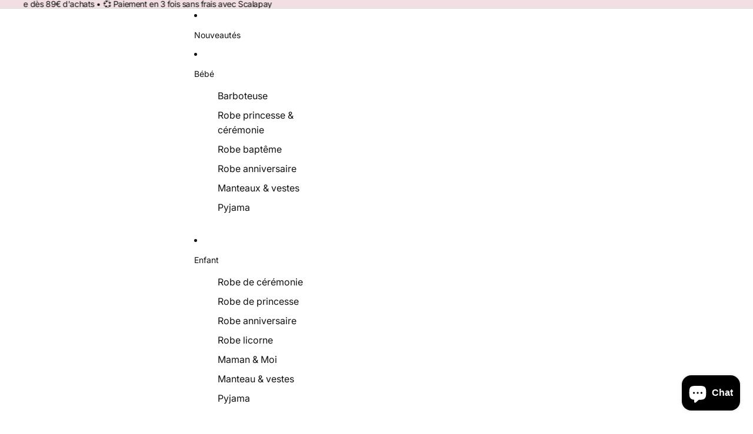

--- FILE ---
content_type: text/javascript; charset=utf-8
request_url: https://luniversdelalicorne.com/products/robe-de-mariee-blanche-bebe-fille.js
body_size: 803
content:
{"id":4613415895158,"title":"Robe de mariée blanche bébé fille","handle":"robe-de-mariee-blanche-bebe-fille","description":"\u003ch2\u003eRobe de bébé au col rond et aux manches courtes\u003c\/h2\u003e\n\u003cp\u003eCette robe\u003cspan\u003e \u003c\/span\u003e\u003cstrong\u003eblanche\u003c\/strong\u003e\u003cspan\u003e \u003c\/span\u003epour bébé fille est idéale pour un\u003cspan\u003e \u003c\/span\u003e\u003cstrong\u003emariage\u003c\/strong\u003e\u003cspan\u003e \u003c\/span\u003eavec son voile sur la jupe et ses manches courtes en dentelle magnifiquement fini avec sa ceinture\u003cspan\u003e \u003c\/span\u003e\u003cstrong\u003epailletée\u003c\/strong\u003e\u003cspan\u003e \u003c\/span\u003ede couleur dorée et son\u003cspan\u003e \u003c\/span\u003e\u003cstrong\u003enoeud papillon au dos\u003c\/strong\u003e\u003c\/p\u003e\n\u003cp data-mce-fragment=\"1\"\u003e\u003cspan style=\"text-decoration: underline;\"\u003e\u003cstrong data-mce-fragment=\"1\"\u003eCOMPOSITION \u0026amp; DÉTAILS :\u003c\/strong\u003e\u003c\/span\u003e\u003c\/p\u003e\n\u003cul data-mce-fragment=\"1\"\u003e\n\u003cli data-mce-fragment=\"1\"\u003eCouleur : Blanche\u003c\/li\u003e\n\u003cli data-mce-fragment=\"1\"\u003eTaille : de 3 à 24 mois\u003c\/li\u003e\n\u003cli data-mce-fragment=\"1\"\u003eLongueur : Mi-longue\u003c\/li\u003e\n\u003cli data-mce-fragment=\"1\"\u003eFermeture au dos par zip\u003c\/li\u003e\n\u003cli data-mce-fragment=\"1\"\u003eMatière : Coton, polyester,\u003cspan data-mce-fragment=\"1\"\u003e \u003c\/span\u003e\u003cspan data-mce-fragment=\"1\" mce-data-marked=\"1\"\u003evoile, dentelle\u003c\/span\u003e\n\u003c\/li\u003e\n\u003c\/ul\u003e","published_at":"2020-11-22T22:57:57+01:00","created_at":"2020-11-20T12:00:04+01:00","vendor":"L'univers de la licorne","type":"","tags":[],"price":5099,"price_min":5099,"price_max":5099,"available":true,"price_varies":false,"compare_at_price":5999,"compare_at_price_min":5999,"compare_at_price_max":5999,"compare_at_price_varies":false,"variants":[{"id":32142504034422,"title":"Blanc \/ 3M","option1":"Blanc","option2":"3M","option3":null,"sku":"14:771#White;200000463:200025003","requires_shipping":true,"taxable":false,"featured_image":{"id":15078650511478,"product_id":4613415895158,"position":1,"created_at":"2020-11-22T22:56:29+01:00","updated_at":"2020-11-22T22:57:10+01:00","alt":"robe de mariage blanche bébé fille","width":800,"height":800,"src":"https:\/\/cdn.shopify.com\/s\/files\/1\/0015\/0762\/3030\/products\/robe-de-mariee-blanche-bebe-fille.jpg?v=1606082230","variant_ids":[32142504034422,32142504067190,32142504099958,32142504132726,32142504165494,32142504198262]},"available":true,"name":"Robe de mariée blanche bébé fille - Blanc \/ 3M","public_title":"Blanc \/ 3M","options":["Blanc","3M"],"price":5099,"weight":0,"compare_at_price":5999,"inventory_management":"shopify","barcode":null,"featured_media":{"alt":"robe de mariage blanche bébé fille","id":7252303380598,"position":1,"preview_image":{"aspect_ratio":1.0,"height":800,"width":800,"src":"https:\/\/cdn.shopify.com\/s\/files\/1\/0015\/0762\/3030\/products\/robe-de-mariee-blanche-bebe-fille.jpg?v=1606082230"}},"requires_selling_plan":false,"selling_plan_allocations":[]},{"id":32142504067190,"title":"Blanc \/ 6M","option1":"Blanc","option2":"6M","option3":null,"sku":"14:771#White;200000463:200661895","requires_shipping":true,"taxable":false,"featured_image":{"id":15078650511478,"product_id":4613415895158,"position":1,"created_at":"2020-11-22T22:56:29+01:00","updated_at":"2020-11-22T22:57:10+01:00","alt":"robe de mariage blanche bébé fille","width":800,"height":800,"src":"https:\/\/cdn.shopify.com\/s\/files\/1\/0015\/0762\/3030\/products\/robe-de-mariee-blanche-bebe-fille.jpg?v=1606082230","variant_ids":[32142504034422,32142504067190,32142504099958,32142504132726,32142504165494,32142504198262]},"available":true,"name":"Robe de mariée blanche bébé fille - Blanc \/ 6M","public_title":"Blanc \/ 6M","options":["Blanc","6M"],"price":5099,"weight":0,"compare_at_price":5999,"inventory_management":"shopify","barcode":null,"featured_media":{"alt":"robe de mariage blanche bébé fille","id":7252303380598,"position":1,"preview_image":{"aspect_ratio":1.0,"height":800,"width":800,"src":"https:\/\/cdn.shopify.com\/s\/files\/1\/0015\/0762\/3030\/products\/robe-de-mariee-blanche-bebe-fille.jpg?v=1606082230"}},"requires_selling_plan":false,"selling_plan_allocations":[]},{"id":32142504099958,"title":"Blanc \/ 9M","option1":"Blanc","option2":"9M","option3":null,"sku":"14:771#White;200000463:200169197","requires_shipping":true,"taxable":false,"featured_image":{"id":15078650511478,"product_id":4613415895158,"position":1,"created_at":"2020-11-22T22:56:29+01:00","updated_at":"2020-11-22T22:57:10+01:00","alt":"robe de mariage blanche bébé fille","width":800,"height":800,"src":"https:\/\/cdn.shopify.com\/s\/files\/1\/0015\/0762\/3030\/products\/robe-de-mariee-blanche-bebe-fille.jpg?v=1606082230","variant_ids":[32142504034422,32142504067190,32142504099958,32142504132726,32142504165494,32142504198262]},"available":true,"name":"Robe de mariée blanche bébé fille - Blanc \/ 9M","public_title":"Blanc \/ 9M","options":["Blanc","9M"],"price":5099,"weight":0,"compare_at_price":5999,"inventory_management":"shopify","barcode":null,"featured_media":{"alt":"robe de mariage blanche bébé fille","id":7252303380598,"position":1,"preview_image":{"aspect_ratio":1.0,"height":800,"width":800,"src":"https:\/\/cdn.shopify.com\/s\/files\/1\/0015\/0762\/3030\/products\/robe-de-mariee-blanche-bebe-fille.jpg?v=1606082230"}},"requires_selling_plan":false,"selling_plan_allocations":[]},{"id":32142504132726,"title":"Blanc \/ 12M","option1":"Blanc","option2":"12M","option3":null,"sku":"14:771#White;200000463:200661896","requires_shipping":true,"taxable":false,"featured_image":{"id":15078650511478,"product_id":4613415895158,"position":1,"created_at":"2020-11-22T22:56:29+01:00","updated_at":"2020-11-22T22:57:10+01:00","alt":"robe de mariage blanche bébé fille","width":800,"height":800,"src":"https:\/\/cdn.shopify.com\/s\/files\/1\/0015\/0762\/3030\/products\/robe-de-mariee-blanche-bebe-fille.jpg?v=1606082230","variant_ids":[32142504034422,32142504067190,32142504099958,32142504132726,32142504165494,32142504198262]},"available":true,"name":"Robe de mariée blanche bébé fille - Blanc \/ 12M","public_title":"Blanc \/ 12M","options":["Blanc","12M"],"price":5099,"weight":0,"compare_at_price":5999,"inventory_management":"shopify","barcode":null,"featured_media":{"alt":"robe de mariage blanche bébé fille","id":7252303380598,"position":1,"preview_image":{"aspect_ratio":1.0,"height":800,"width":800,"src":"https:\/\/cdn.shopify.com\/s\/files\/1\/0015\/0762\/3030\/products\/robe-de-mariee-blanche-bebe-fille.jpg?v=1606082230"}},"requires_selling_plan":false,"selling_plan_allocations":[]},{"id":32142504165494,"title":"Blanc \/ 18M","option1":"Blanc","option2":"18M","option3":null,"sku":"14:771#White;200000463:200661897","requires_shipping":true,"taxable":false,"featured_image":{"id":15078650511478,"product_id":4613415895158,"position":1,"created_at":"2020-11-22T22:56:29+01:00","updated_at":"2020-11-22T22:57:10+01:00","alt":"robe de mariage blanche bébé fille","width":800,"height":800,"src":"https:\/\/cdn.shopify.com\/s\/files\/1\/0015\/0762\/3030\/products\/robe-de-mariee-blanche-bebe-fille.jpg?v=1606082230","variant_ids":[32142504034422,32142504067190,32142504099958,32142504132726,32142504165494,32142504198262]},"available":true,"name":"Robe de mariée blanche bébé fille - Blanc \/ 18M","public_title":"Blanc \/ 18M","options":["Blanc","18M"],"price":5099,"weight":0,"compare_at_price":5999,"inventory_management":"shopify","barcode":null,"featured_media":{"alt":"robe de mariage blanche bébé fille","id":7252303380598,"position":1,"preview_image":{"aspect_ratio":1.0,"height":800,"width":800,"src":"https:\/\/cdn.shopify.com\/s\/files\/1\/0015\/0762\/3030\/products\/robe-de-mariee-blanche-bebe-fille.jpg?v=1606082230"}},"requires_selling_plan":false,"selling_plan_allocations":[]},{"id":32142504198262,"title":"Blanc \/ 24M","option1":"Blanc","option2":"24M","option3":null,"sku":"14:771#White;200000463:200661898","requires_shipping":true,"taxable":false,"featured_image":{"id":15078650511478,"product_id":4613415895158,"position":1,"created_at":"2020-11-22T22:56:29+01:00","updated_at":"2020-11-22T22:57:10+01:00","alt":"robe de mariage blanche bébé fille","width":800,"height":800,"src":"https:\/\/cdn.shopify.com\/s\/files\/1\/0015\/0762\/3030\/products\/robe-de-mariee-blanche-bebe-fille.jpg?v=1606082230","variant_ids":[32142504034422,32142504067190,32142504099958,32142504132726,32142504165494,32142504198262]},"available":true,"name":"Robe de mariée blanche bébé fille - Blanc \/ 24M","public_title":"Blanc \/ 24M","options":["Blanc","24M"],"price":5099,"weight":0,"compare_at_price":5999,"inventory_management":"shopify","barcode":null,"featured_media":{"alt":"robe de mariage blanche bébé fille","id":7252303380598,"position":1,"preview_image":{"aspect_ratio":1.0,"height":800,"width":800,"src":"https:\/\/cdn.shopify.com\/s\/files\/1\/0015\/0762\/3030\/products\/robe-de-mariee-blanche-bebe-fille.jpg?v=1606082230"}},"requires_selling_plan":false,"selling_plan_allocations":[]}],"images":["\/\/cdn.shopify.com\/s\/files\/1\/0015\/0762\/3030\/products\/robe-de-mariee-blanche-bebe-fille.jpg?v=1606082230","\/\/cdn.shopify.com\/s\/files\/1\/0015\/0762\/3030\/products\/robe-de-mariage-bebe-fille-blanche.jpg?v=1606082245"],"featured_image":"\/\/cdn.shopify.com\/s\/files\/1\/0015\/0762\/3030\/products\/robe-de-mariee-blanche-bebe-fille.jpg?v=1606082230","options":[{"name":"Couleur","position":1,"values":["Blanc"]},{"name":"Taille","position":2,"values":["3M","6M","9M","12M","18M","24M"]}],"url":"\/products\/robe-de-mariee-blanche-bebe-fille","media":[{"alt":"robe de mariage blanche bébé fille","id":7252303380598,"position":1,"preview_image":{"aspect_ratio":1.0,"height":800,"width":800,"src":"https:\/\/cdn.shopify.com\/s\/files\/1\/0015\/0762\/3030\/products\/robe-de-mariee-blanche-bebe-fille.jpg?v=1606082230"},"aspect_ratio":1.0,"height":800,"media_type":"image","src":"https:\/\/cdn.shopify.com\/s\/files\/1\/0015\/0762\/3030\/products\/robe-de-mariee-blanche-bebe-fille.jpg?v=1606082230","width":800},{"alt":"robe de mariage blanche pour bébé fille et ceinture dorée","id":7252303413366,"position":2,"preview_image":{"aspect_ratio":1.0,"height":800,"width":800,"src":"https:\/\/cdn.shopify.com\/s\/files\/1\/0015\/0762\/3030\/products\/robe-de-mariage-bebe-fille-blanche.jpg?v=1606082245"},"aspect_ratio":1.0,"height":800,"media_type":"image","src":"https:\/\/cdn.shopify.com\/s\/files\/1\/0015\/0762\/3030\/products\/robe-de-mariage-bebe-fille-blanche.jpg?v=1606082245","width":800}],"requires_selling_plan":false,"selling_plan_groups":[]}

--- FILE ---
content_type: image/svg+xml
request_url: https://luniversdelalicorne.com/cdn/shop/files/Drapeau_fr.svg?v=1761169645&width=1200
body_size: -87
content:
<svg version="1.0" preserveAspectRatio="xMidYMid meet" height="500" viewBox="0 0 375 374.999991" zoomAndPan="magnify" width="500" xmlns:xlink="http://www.w3.org/1999/xlink" xmlns="http://www.w3.org/2000/svg"><defs><clipPath id="68ac94a7e2"><path clip-rule="nonzero" d="M 37.5 89 L 337.5 89 L 337.5 286 L 37.5 286 Z M 37.5 89"></path></clipPath><clipPath id="9b36d3806d"><path clip-rule="nonzero" d="M 37.5 104 L 134 104 L 134 286 L 37.5 286 Z M 37.5 104"></path></clipPath><clipPath id="0200924899"><path clip-rule="nonzero" d="M 237 89 L 337.5 89 L 337.5 271 L 237 271 Z M 237 89"></path></clipPath></defs><rect fill-opacity="1" height="449.999989" y="-37.499999" fill="#ffffff" width="450" x="-37.5"></rect><rect fill-opacity="1" height="449.999989" y="-37.499999" fill="#ffffff" width="450" x="-37.5"></rect><g clip-path="url(#68ac94a7e2)"><path fill-rule="nonzero" fill-opacity="1" d="M 337.328125 270.921875 C 237.46875 220.859375 137.609375 320.984375 37.746094 270.921875 C 37.746094 215.296875 37.746094 159.671875 37.746094 104.046875 C 137.609375 154.109375 237.46875 53.984375 337.328125 104.046875 C 337.328125 159.671875 337.328125 215.296875 337.328125 270.921875" fill="#ffffff"></path></g><g clip-path="url(#9b36d3806d)"><path fill-rule="nonzero" fill-opacity="1" d="M 133.421875 282.714844 C 101.53125 287.578125 69.640625 286.90625 37.746094 270.921875 C 37.746094 215.296875 37.746094 159.671875 37.746094 104.046875 C 69.640625 120.03125 101.53125 120.703125 133.421875 115.839844 C 133.421875 171.464844 133.421875 227.089844 133.421875 282.714844" fill="#2a3997"></path></g><g clip-path="url(#0200924899)"><path fill-rule="nonzero" fill-opacity="1" d="M 237.121094 259.851562 C 270.523438 254.234375 303.929688 254.175781 337.328125 270.921875 C 337.328125 215.296875 337.328125 159.671875 337.328125 104.046875 C 303.929688 87.300781 270.523438 87.359375 237.121094 92.976562 C 237.125 148.601562 237.125 204.226562 237.121094 259.851562" fill="#ed2023"></path></g></svg>

--- FILE ---
content_type: image/svg+xml
request_url: https://luniversdelalicorne.com/cdn/shop/files/4_7fdbfb64-6067-46f9-8d31-6d09715c0d60.svg?v=1738762106&width=1200
body_size: 433
content:
<svg version="1.0" preserveAspectRatio="xMidYMid meet" height="500" viewBox="0 0 375 374.999991" zoomAndPan="magnify" width="500" xmlns:xlink="http://www.w3.org/1999/xlink" xmlns="http://www.w3.org/2000/svg"><defs><clipPath id="4675771a83"><path clip-rule="nonzero" d="M 4.832031 0 L 375 0 L 375 323.898438 L 4.832031 323.898438 Z M 4.832031 0"></path></clipPath><clipPath id="118e24ddef"><path clip-rule="nonzero" d="M 19.507812 51.71875 C -10.507812 101.164062 10.636719 149.292969 37.210938 174.835938 L 192.578125 323.898438 L 344.667969 175.367188 C 369.382812 147.890625 378.855469 118.742188 373.59375 86.285156 C 366.328125 41.390625 329.328125 6.558594 283.625 1.582031 C 255.59375 -1.433594 228.515625 6.496094 207.382812 24.058594 C 201.691406 28.785156 196.609375 34.066406 192.175781 39.808594 C 186.921875 33.273438 180.753906 27.292969 173.78125 21.992188 C 149.480469 3.523438 118.542969 -3.8125 88.828125 1.890625 C 60.683594 7.328125 35.421875 25.484375 19.507812 51.71875 Z M 19.507812 51.71875"></path></clipPath><clipPath id="4556f5a485"><path clip-rule="nonzero" d="M 49.503906 3.195312 L 325.503906 3.195312 L 325.503906 371 L 49.503906 371 Z M 49.503906 3.195312"></path></clipPath></defs><rect fill-opacity="1" height="449.999989" y="-37.499999" fill="#ffffff" width="450" x="-37.5"></rect><rect fill-opacity="1" height="449.999989" y="-37.499999" fill="#ffffff" width="450" x="-37.5"></rect><g clip-path="url(#4675771a83)"><g clip-path="url(#118e24ddef)"><path fill-rule="nonzero" fill-opacity="1" d="M 4.832031 0 L 375.542969 0 L 375.542969 323.898438 L 4.832031 323.898438 Z M 4.832031 0" fill="#f2dfe3"></path></g></g><path fill-rule="nonzero" fill-opacity="1" d="M 190.582031 87.167969 C 213.679688 87.167969 232.472656 105.941406 232.472656 129.015625 L 232.472656 146.738281 L 245.011719 146.738281 L 245.011719 129.015625 C 245.011719 99.03125 220.59375 74.636719 190.582031 74.636719 C 160.566406 74.636719 136.148438 99.03125 136.148438 129.015625 L 136.148438 146.738281 L 148.6875 146.738281 L 148.6875 129.015625 C 148.6875 105.941406 167.480469 87.167969 190.582031 87.167969" fill="#000000"></path><path fill-rule="nonzero" fill-opacity="1" d="M 152.445312 154.242188 L 135.734375 154.242188 C 130.375 154.242188 126.011719 158.601562 126.011719 163.957031 L 126.011719 237.578125 C 126.011719 242.933594 130.375 247.292969 135.734375 247.292969 L 245.425781 247.292969 C 250.785156 247.292969 255.152344 242.933594 255.152344 237.578125 L 255.152344 163.957031 C 255.152344 158.601562 250.785156 154.242188 245.425781 154.242188 Z M 206.519531 229.070312 C 206.667969 230.144531 206.34375 231.234375 205.628906 232.050781 C 204.917969 232.867188 203.882812 233.339844 202.796875 233.339844 L 178.363281 233.339844 C 177.273438 233.339844 176.242188 232.867188 175.527344 232.050781 C 174.816406 231.234375 174.492188 230.144531 174.640625 229.070312 L 178.144531 203.761719 C 173.378906 199.996094 170.597656 194.328125 170.597656 188.15625 C 170.597656 177.148438 179.5625 168.195312 190.578125 168.195312 C 201.597656 168.195312 210.558594 177.148438 210.558594 188.15625 C 210.558594 194.328125 207.78125 199.996094 203.015625 203.761719 L 206.519531 229.070312" fill="#000000"></path><g clip-path="url(#4556f5a485)"><path fill-rule="nonzero" fill-opacity="1" d="M 319.78125 48.355469 C 289.816406 44.605469 217.433594 32.921875 192.570312 5.496094 C 191.222656 4.015625 189.425781 3.199219 187.503906 3.199219 C 185.582031 3.199219 183.78125 4.015625 182.4375 5.496094 C 157.570312 32.921875 85.1875 44.605469 55.222656 48.355469 C 51.988281 48.761719 49.546875 51.539062 49.546875 54.816406 L 49.546875 114.011719 C 49.546875 255.320312 152.078125 345.386719 183.5 369.625 C 185.859375 371.441406 189.148438 371.449219 191.503906 369.625 C 222.929688 345.386719 325.457031 255.320312 325.457031 114.011719 L 325.457031 54.816406 C 325.457031 51.539062 323.015625 48.761719 319.78125 48.355469 Z M 313.980469 123.804688 C 313.980469 249.371094 223.105469 329.222656 195.253906 350.707031 C 192.972656 352.46875 190.238281 353.351562 187.503906 353.351562 C 184.769531 353.351562 182.035156 352.46875 179.75 350.707031 C 151.898438 329.222656 61.023438 249.371094 61.023438 123.804688 L 61.023438 72.542969 C 61.023438 66.183594 65.777344 60.792969 72.078125 60 C 91.722656 57.542969 157.40625 47.757812 177.921875 25.132812 C 180.390625 22.402344 183.886719 20.839844 187.503906 20.839844 C 191.121094 20.839844 194.613281 22.402344 197.085938 25.132812 C 217.601562 47.757812 283.285156 57.542969 302.929688 60 C 309.226562 60.792969 313.980469 66.183594 313.980469 72.542969 L 313.980469 123.804688" fill="#000000"></path></g></svg>

--- FILE ---
content_type: image/svg+xml
request_url: https://luniversdelalicorne.com/cdn/shop/files/1_5538b0ee-41ad-4c86-8a62-80bcb43f8a1e.svg?v=1738762106&width=1200
body_size: 1214
content:
<svg version="1.0" preserveAspectRatio="xMidYMid meet" height="500" viewBox="0 0 375 374.999991" zoomAndPan="magnify" width="500" xmlns:xlink="http://www.w3.org/1999/xlink" xmlns="http://www.w3.org/2000/svg"><defs><clipPath id="284b7dff5d"><path clip-rule="nonzero" d="M 32.996094 0 L 375 0 L 375 342.003906 L 32.996094 342.003906 Z M 32.996094 0"></path></clipPath><clipPath id="00fecf84bb"><path clip-rule="nonzero" d="M 204 0 C 109.558594 0 32.996094 76.558594 32.996094 171 C 32.996094 265.441406 109.558594 342.003906 204 342.003906 C 298.441406 342.003906 375 265.441406 375 171 C 375 76.558594 298.441406 0 204 0 Z M 204 0"></path></clipPath><clipPath id="703f54ba11"><path clip-rule="nonzero" d="M 109 4.628906 L 266 4.628906 L 266 84 L 109 84 Z M 109 4.628906"></path></clipPath></defs><rect fill-opacity="1" height="449.999989" y="-37.499999" fill="#ffffff" width="450" x="-37.5"></rect><rect fill-opacity="1" height="449.999989" y="-37.499999" fill="#ffffff" width="450" x="-37.5"></rect><g clip-path="url(#284b7dff5d)"><g clip-path="url(#00fecf84bb)"><path fill-rule="nonzero" fill-opacity="1" d="M 32.996094 0 L 375 0 L 375 342.003906 L 32.996094 342.003906 Z M 32.996094 0" fill="#f2dfe3"></path></g></g><path fill-rule="nonzero" fill-opacity="1" d="M 238.550781 324.027344 L 263.648438 324.027344 L 245.949219 341.738281 C 242.242188 336.558594 239.6875 330.550781 238.550781 324.027344 Z M 299.507812 309.171875 L 316.800781 291.875 C 320.339844 296.953125 322.753906 302.828125 323.851562 309.171875 Z M 298.667969 324.027344 L 323.851562 324.027344 C 322.714844 330.574219 320.144531 336.59375 316.417969 341.789062 Z M 288.628906 335 L 305.871094 352.25 C 300.800781 355.769531 294.949219 358.167969 288.628906 359.265625 Z M 273.777344 359.265625 C 267.4375 358.164062 261.566406 355.75 256.484375 352.210938 L 273.777344 334.910156 Z M 262.808594 309.171875 L 238.550781 309.171875 C 239.652344 302.847656 242.046875 296.992188 245.566406 291.921875 Z M 273.777344 299.128906 L 256.023438 281.367188 C 261.21875 277.644531 267.230469 275.070312 273.777344 273.929688 Z M 288.628906 273.929688 C 295.152344 275.066406 301.152344 277.625 306.332031 281.328125 L 288.628906 299.039062 Z M 281.203125 258.320312 C 249.078125 258.320312 222.945312 284.460938 222.945312 316.601562 C 222.945312 348.738281 249.078125 374.878906 281.203125 374.878906 C 313.328125 374.878906 339.460938 348.738281 339.460938 316.601562 C 339.460938 284.460938 313.328125 258.320312 281.203125 258.320312" fill="#100f0d"></path><path fill-rule="nonzero" fill-opacity="1" d="M 51.363281 324.027344 L 76.464844 324.027344 L 58.761719 341.738281 C 55.058594 336.558594 52.5 330.550781 51.363281 324.027344 Z M 112.324219 309.171875 L 129.613281 291.875 C 133.152344 296.953125 135.566406 302.828125 136.667969 309.171875 Z M 111.480469 324.027344 L 136.667969 324.027344 C 135.53125 330.574219 132.957031 336.59375 129.230469 341.789062 Z M 101.441406 335 L 118.683594 352.25 C 113.617188 355.769531 107.761719 358.167969 101.441406 359.265625 Z M 86.589844 359.265625 C 80.25 358.164062 74.382812 355.75 69.300781 352.210938 L 86.589844 334.910156 Z M 75.621094 309.171875 L 51.363281 309.171875 C 52.464844 302.847656 54.859375 296.992188 58.378906 291.921875 Z M 86.589844 299.128906 L 68.839844 281.367188 C 74.03125 277.644531 80.046875 275.070312 86.589844 273.929688 Z M 101.441406 273.929688 C 107.964844 275.066406 113.964844 277.625 119.144531 281.328125 L 101.441406 299.039062 Z M 94.015625 258.320312 C 61.890625 258.320312 35.761719 284.460938 35.761719 316.601562 C 35.761719 348.738281 61.890625 374.878906 94.015625 374.878906 C 126.140625 374.878906 152.273438 348.738281 152.273438 316.601562 C 152.273438 284.460938 126.140625 258.320312 94.015625 258.320312" fill="#100f0d"></path><path fill-rule="nonzero" fill-opacity="1" d="M 266.621094 199.351562 L 228.265625 199.351562 L 228.265625 126.644531 L 266.621094 126.644531 Z M 211.542969 222.238281 L 163.640625 222.238281 L 163.640625 126.644531 L 211.542969 126.644531 Z M 146.914062 199.351562 L 108.558594 199.351562 L 108.558594 126.644531 L 146.914062 126.644531 Z M 349.382812 192.816406 C 343.550781 183.351562 333.910156 178.265625 323.035156 178.671875 C 307.960938 179.3125 301.21875 188.296875 299.945312 196.480469 C 298.417969 206.292969 304.21875 216.234375 313.433594 219.632812 C 317.253906 221.035156 321.558594 219.074219 322.96875 215.222656 C 324.382812 211.371094 322.410156 207.105469 318.558594 205.683594 C 315.59375 204.589844 314.230469 201.308594 314.625 198.773438 C 315.292969 194.507812 320.582031 193.648438 323.675781 193.511719 C 330.757812 193.25 334.632812 197.207031 336.734375 200.613281 C 340.332031 206.457031 340.648438 214.148438 337.523438 219.757812 C 334.394531 225.371094 328.125 228.332031 319.394531 228.332031 L 288.628906 228.332031 L 288.628906 108.191406 C 288.628906 105.058594 286.65625 102.253906 283.710938 101.199219 C 240.460938 85.703125 191.652344 78.824219 187.589844 78.824219 C 183.53125 78.824219 134.71875 85.703125 91.472656 101.199219 C 88.523438 102.253906 86.550781 105.058594 86.550781 108.191406 L 86.550781 228.332031 L 55.605469 228.332031 C 46.882812 228.332031 40.617188 225.371094 37.480469 219.757812 C 34.347656 214.148438 34.667969 206.457031 38.277344 200.613281 C 40.375 197.207031 44.183594 193.210938 51.332031 193.511719 C 54.425781 193.648438 59.714844 194.507812 60.382812 198.765625 C 60.78125 201.308594 59.40625 204.589844 56.4375 205.683594 C 52.585938 207.105469 50.617188 211.371094 52.027344 215.222656 C 53.4375 219.074219 57.734375 221.046875 61.5625 219.632812 C 70.789062 216.234375 76.582031 206.28125 75.054688 196.480469 C 73.777344 188.289062 67.042969 179.3125 51.96875 178.671875 C 41.207031 178.253906 31.457031 183.351562 25.625 192.816406 C 19.183594 203.265625 18.75 216.683594 24.515625 227.003906 C 27.886719 233.050781 36.417969 243.191406 55.605469 243.191406 L 94.015625 243.191406 C 130.824219 243.191406 162.089844 270.734375 166.730469 307.261719 C 167.207031 310.96875 170.359375 313.757812 174.097656 313.757812 L 201.082031 313.757812 C 204.824219 313.757812 207.976562 310.96875 208.449219 307.261719 C 213.089844 270.734375 244.355469 243.191406 281.203125 243.191406 L 319.394531 243.191406 C 338.589844 243.191406 347.117188 233.050781 350.496094 227.003906 C 356.246094 216.683594 355.8125 203.265625 349.382812 192.816406" fill="#100f0d"></path><g clip-path="url(#703f54ba11)"><path fill-rule="nonzero" fill-opacity="1" d="M 119.898438 54.820312 L 125.097656 82.835938 C 125.167969 83.175781 125.359375 83.476562 125.648438 83.660156 C 125.941406 83.832031 126.296875 83.902344 126.636719 83.816406 C 158.203125 75.515625 185.734375 71.835938 187.589844 71.835938 C 189.445312 71.835938 216.980469 75.515625 248.542969 83.816406 C 248.652344 83.84375 248.757812 83.851562 248.863281 83.851562 C 249.097656 83.851562 249.328125 83.785156 249.53125 83.660156 C 249.820312 83.476562 250.011719 83.175781 250.082031 82.835938 L 255.28125 54.820312 C 261.1875 54.4375 265.914062 49.769531 265.914062 43.945312 C 265.914062 37.882812 260.816406 32.9375 254.550781 32.9375 C 248.285156 32.9375 243.1875 37.882812 243.1875 43.945312 C 243.1875 48.78125 246.460938 52.777344 250.9375 54.253906 L 239.078125 67.964844 L 206.121094 62.242188 L 189.375 26.484375 C 194.757812 25.621094 198.953125 21.277344 198.953125 15.824219 C 198.953125 9.746094 193.855469 4.800781 187.589844 4.800781 C 181.324219 4.800781 176.226562 9.746094 176.226562 15.824219 C 176.226562 21.277344 180.421875 25.621094 185.808594 26.484375 L 169.0625 62.242188 L 136.105469 67.964844 L 124.242188 54.253906 C 128.71875 52.777344 131.992188 48.78125 131.992188 43.945312 C 131.992188 37.882812 126.894531 32.9375 120.632812 32.9375 C 114.363281 32.9375 109.265625 37.882812 109.265625 43.945312 C 109.265625 49.769531 113.992188 54.4375 119.898438 54.820312" fill="#100f0d"></path></g></svg>

--- FILE ---
content_type: image/svg+xml
request_url: https://luniversdelalicorne.com/cdn/shop/files/2_2323d9d5-8ea8-4150-b02f-5311a73ed0e2.svg?v=1738762106&width=1200
body_size: 2774
content:
<svg version="1.0" preserveAspectRatio="xMidYMid meet" height="500" viewBox="0 0 375 374.999991" zoomAndPan="magnify" width="500" xmlns:xlink="http://www.w3.org/1999/xlink" xmlns="http://www.w3.org/2000/svg"><defs><clipPath id="45e23c6a95"><path clip-rule="nonzero" d="M 45.570312 0 L 374.40625 0 L 374.40625 342.964844 L 45.570312 342.964844 Z M 45.570312 0"></path></clipPath><clipPath id="a964d1e705"><path clip-rule="nonzero" d="M 75.238281 0 L 344.738281 0 C 361.121094 0 374.40625 13.28125 374.40625 29.667969 L 374.40625 313.117188 C 374.40625 329.5 361.121094 342.785156 344.738281 342.785156 L 75.238281 342.785156 C 58.855469 342.785156 45.570312 329.5 45.570312 313.117188 L 45.570312 29.667969 C 45.570312 13.28125 58.855469 0 75.238281 0 Z M 75.238281 0"></path></clipPath><clipPath id="72cad15e25"><path clip-rule="nonzero" d="M 85.828125 68.796875 L 289.078125 68.796875 L 289.078125 306.546875 L 85.828125 306.546875 Z M 85.828125 68.796875"></path></clipPath></defs><rect fill-opacity="1" height="449.999989" y="-37.499999" fill="#ffffff" width="450" x="-37.5"></rect><rect fill-opacity="1" height="449.999989" y="-37.499999" fill="#ffffff" width="450" x="-37.5"></rect><g clip-path="url(#45e23c6a95)"><g clip-path="url(#a964d1e705)"><path fill-rule="nonzero" fill-opacity="1" d="M 45.570312 0 L 374.40625 0 L 374.40625 342.964844 L 45.570312 342.964844 Z M 45.570312 0" fill="#f2dfe3"></path></g></g><path fill-rule="nonzero" fill-opacity="1" d="M 207.238281 24.058594 L 218.757812 25.652344 C 223.386719 26.277344 227.957031 27.203125 232.464844 28.429688 C 235.121094 29.140625 238.085938 29.574219 241.140625 30.648438 L 250.683594 33.859375 C 266.855469 39.78125 281.855469 47.875 295.6875 58.140625 C 304.613281 64.824219 312.820312 72.300781 320.308594 80.566406 C 327.792969 88.832031 334.421875 97.734375 340.1875 107.277344 C 347.058594 118.609375 352.585938 130.558594 356.769531 143.128906 C 360.953125 155.695312 363.691406 168.574219 364.980469 181.757812 C 365.171875 185.226562 365.378906 188.816406 365.570312 192.375 C 365.570312 194.109375 365.847656 195.84375 365.796875 197.835938 L 365.570312 203.179688 C 365.414062 206.734375 365.277344 210.324219 365.121094 213.933594 C 364.964844 217.542969 364.132812 221.234375 363.644531 224.929688 C 362.882812 232.390625 360.730469 239.550781 358.960938 246.925781 C 358.519531 248.777344 357.941406 250.585938 357.226562 252.351562 L 355.300781 257.730469 L 353.375 263.140625 L 352.386719 265.847656 L 351.152344 268.464844 C 349.511719 271.9375 347.855469 275.40625 346.191406 278.875 C 345.398438 280.679688 344.472656 282.414062 343.414062 284.078125 L 340.414062 289.125 C 336.667969 296.0625 331.636719 302.167969 326.984375 308.621094 C 324.503906 311.707031 321.78125 314.585938 319.089844 317.605469 L 315.082031 322.082031 L 310.660156 326.085938 C 307.675781 328.792969 304.796875 331.636719 301.691406 334.222656 L 292.007812 341.699219 C 278.703125 350.941406 264.25 359.234375 248.636719 364.472656 L 242.839844 366.640625 L 236.855469 368.253906 C 232.863281 369.277344 228.875 370.457031 224.847656 371.359375 C 216.660156 372.535156 208.523438 374.410156 200.210938 374.515625 L 193.984375 374.878906 L 190.878906 375.050781 L 187.597656 375.050781 L 175.453125 374.53125 C 171.304688 374.316406 167.179688 373.855469 163.082031 373.144531 L 156.925781 372.15625 L 153.800781 371.6875 L 150.800781 370.941406 L 138.65625 367.941406 C 134.648438 366.933594 130.832031 365.269531 126.925781 363.96875 L 121.097656 361.886719 C 119.171875 361.175781 117.351562 360.152344 115.476562 359.335938 L 104.339844 354.132812 C 97.398438 349.832031 90.042969 346.085938 83.675781 340.988281 L 78.851562 337.273438 C 77.175781 336.128906 75.589844 334.871094 74.097656 333.492188 L 64.972656 325.410156 C 53.609375 314.066406 43.078125 301.890625 35.304688 288.222656 L 32.214844 283.226562 C 31.226562 281.492188 30.480469 279.757812 29.5625 278.023438 L 24.441406 267.617188 C 22.953125 264.0625 21.683594 260.417969 20.3125 256.863281 L 18.355469 251.503906 C 17.660156 249.769531 17.3125 247.84375 16.773438 246.039062 C 15.804688 242.378906 14.847656 238.738281 13.878906 235.113281 C 12.90625 231.488281 12.59375 227.773438 11.917969 224.132812 L 11.050781 218.667969 C 10.691406 216.863281 10.472656 215.042969 10.390625 213.207031 C 10.183594 209.5625 9.957031 205.9375 9.75 202.328125 C 9.644531 200.421875 9.558594 198.53125 9.453125 196.65625 C 9.347656 194.785156 9.574219 193.1875 9.644531 191.453125 C 9.761719 187.984375 9.875 184.582031 9.992188 181.238281 C 10.429688 177.699219 10.863281 174.179688 11.292969 170.675781 C 11.5 168.941406 11.726562 167.207031 11.933594 165.472656 C 12.140625 163.738281 12.644531 162.125 12.992188 160.460938 L 15.109375 150.554688 C 16.011719 147.328125 17.035156 144.171875 17.988281 141.015625 C 19.902344 134.84375 22.152344 128.792969 24.738281 122.871094 C 29.410156 112.304688 35.039062 102.273438 41.628906 92.78125 C 48.21875 83.289062 55.644531 74.503906 63.914062 66.429688 C 76.742188 53.902344 91.074219 43.425781 106.90625 35.003906 C 117.167969 29.769531 127.808594 25.476562 138.828125 22.113281 L 150.609375 18.90625 L 154.269531 35.558594 L 143.546875 38.296875 C 133.488281 41.183594 123.753906 44.925781 114.347656 49.519531 C 99.789062 56.988281 86.554688 66.335938 74.652344 77.566406 C 66.945312 84.851562 60 92.800781 53.808594 101.414062 C 47.621094 110.023438 42.300781 119.144531 37.855469 128.769531 C 35.390625 134.179688 33.226562 139.707031 31.367188 145.351562 C 30.464844 148.25 29.457031 151.144531 28.574219 154.023438 C 27.6875 156.902344 27.183594 160.078125 26.472656 163.128906 C 26.125 164.675781 25.777344 166.199219 25.414062 167.742188 C 25.050781 169.289062 25.066406 170.902344 24.773438 172.445312 C 24.320312 175.550781 23.871094 178.6875 23.417969 181.828125 C 23.246094 185.203125 23.074219 188.609375 22.898438 192.042969 C 22.898438 193.777344 22.707031 195.511719 22.621094 197.246094 L 22.847656 201.964844 C 22.984375 205.320312 23.125 208.691406 23.261719 212.078125 C 23.308594 213.78125 23.480469 215.46875 23.785156 217.144531 L 24.53125 222.242188 C 25.101562 225.710938 25.328125 229.179688 26.265625 232.476562 C 27.203125 235.769531 28 239.257812 28.796875 242.675781 C 29.265625 244.410156 29.542969 246.144531 30.167969 247.878906 L 31.902344 252.890625 C 33.136719 256.238281 34.226562 259.65625 35.5625 262.984375 C 36.898438 266.316406 38.652344 269.507812 40.195312 272.804688 C 40.996094 274.433594 41.6875 276.132812 42.589844 277.710938 L 45.402344 282.429688 C 52.445312 295.335938 62.144531 306.886719 72.640625 317.742188 L 81.003906 325.480469 C 82.386719 326.792969 83.855469 328 85.410156 329.105469 L 89.988281 332.574219 C 95.890625 337.515625 102.742188 341.109375 109.25 345.304688 L 119.65625 350.507812 C 121.394531 351.339844 123.128906 352.242188 124.863281 353.007812 L 130.328125 355.070312 C 134.007812 356.355469 137.578125 358 141.363281 359.007812 L 152.726562 362.027344 L 155.570312 362.789062 L 158.433594 363.257812 L 164.175781 364.195312 C 168.042969 364.957031 171.941406 365.464844 175.871094 365.71875 L 188.015625 366.429688 L 189.90625 366.429688 C 190.078125 366.429688 189.734375 366.429688 190.0625 366.429688 L 190.792969 366.429688 L 193.757812 366.308594 L 199.675781 366.066406 C 207.621094 366.066406 215.289062 364.417969 223.21875 363.429688 C 227.085938 362.648438 230.886719 361.574219 234.738281 360.65625 L 240.480469 359.214844 L 246.050781 357.238281 C 261.125 352.484375 275.023438 344.75 287.964844 336.078125 L 297.40625 329.140625 C 300.421875 326.695312 303.234375 323.9375 306.078125 321.457031 L 310.398438 317.570312 L 314.335938 313.320312 C 316.921875 310.460938 319.648438 307.734375 322.09375 304.789062 C 326.671875 298.628906 331.652344 292.785156 335.367188 286.160156 L 338.347656 281.335938 C 339.398438 279.765625 340.324219 278.125 341.125 276.410156 L 346.105469 266.316406 L 347.335938 263.800781 L 348.34375 261.183594 L 350.285156 255.976562 L 352.246094 250.773438 C 352.96875 249.085938 353.546875 247.351562 353.980469 245.570312 C 355.714844 238.460938 358.042969 231.46875 358.855469 224.359375 C 359.394531 220.890625 360.105469 217.332031 360.488281 213.777344 C 360.871094 210.222656 360.902344 206.578125 361.113281 203.023438 L 361.425781 197.699219 C 361.425781 196.136719 361.320312 194.230469 361.285156 192.496094 C 361.148438 189.027344 361.027344 185.558594 360.886719 182.089844 C 359.839844 169.128906 357.371094 156.449219 353.476562 144.042969 C 349.585938 131.636719 344.371094 119.816406 337.828125 108.578125 C 332.28125 99.058594 325.875 90.15625 318.613281 81.867188 C 311.347656 73.582031 303.359375 66.066406 294.644531 59.320312 C 281.070312 48.925781 266.300781 40.671875 250.335938 34.550781 L 240.878906 31.222656 C 237.929688 30.109375 234.996094 29.625 232.359375 28.878906 C 227.882812 27.574219 223.335938 26.574219 218.722656 25.878906 Z M 207.238281 24.058594" fill="#000000"></path><path fill-rule="nonzero" fill-opacity="1" d="M 123.300781 62.285156 L 147.417969 28.289062 L 113.410156 4.199219 L 138.066406 0 L 172.070312 24.09375 L 147.972656 58.070312 Z M 123.300781 62.285156" fill="#000000"></path><path fill-rule="evenodd" fill-opacity="1" d="M 145.300781 122.996094 L 146.074219 122.996094 L 146.074219 123.578125 L 145.300781 123.578125 Z M 145.300781 122.996094" fill="#0000ff"></path><g clip-path="url(#72cad15e25)"><path fill-rule="evenodd" fill-opacity="1" d="M 125.785156 68.898438 C 109.417969 69.871094 89.761719 91.789062 92.769531 109.933594 C 95.191406 124.550781 105.976562 134.753906 119.5625 141.953125 L 85.835938 141.953125 L 85.835938 189.984375 L 177.878906 189.757812 C 177.878906 189.757812 177.230469 166.742188 177.230469 142.175781 L 196.765625 142.175781 L 197.210938 190.289062 C 197.210938 190.289062 253.484375 189.984375 289.058594 189.984375 L 289.058594 141.953125 L 260.847656 141.953125 C 271.203125 135.710938 278.988281 128.421875 281.335938 121.792969 C 286.253906 105.429688 274.113281 79.277344 257.277344 76.542969 C 225.953125 71.449219 199.4375 117.40625 186.675781 141.953125 L 183.78125 141.953125 C 181.355469 109.398438 144.496094 68.808594 125.785156 68.898438 Z M 196.949219 306.570312 L 283.015625 306.570312 L 283.015625 193.796875 L 197.554688 193.878906 C 197.554688 193.878906 196.949219 276.179688 196.949219 306.570312 Z M 92.296875 193.796875 L 92.296875 306.570312 L 178.359375 306.570312 L 178.292969 194.25 C 178.292969 194.25 134.15625 193.796875 92.296875 193.796875 Z M 261.753906 86.007812 C 279.847656 85.839844 233.179688 121.640625 213.160156 136.578125 L 202.945312 141.488281 L 198.546875 142.132812 C 209.15625 132.9375 209.570312 92.113281 259.976562 86.132812 C 260.632812 86.054688 261.222656 86.015625 261.753906 86.007812 Z M 102.160156 97.148438 C 114.761719 97.429688 163.167969 135.808594 171.234375 141.953125 L 140.480469 141.953125 C 126.894531 138.105469 111.800781 129.058594 100.546875 103.679688 C 98.464844 98.988281 99.320312 97.085938 102.160156 97.148438 Z M 102.160156 97.148438" fill="#000000"></path></g></svg>